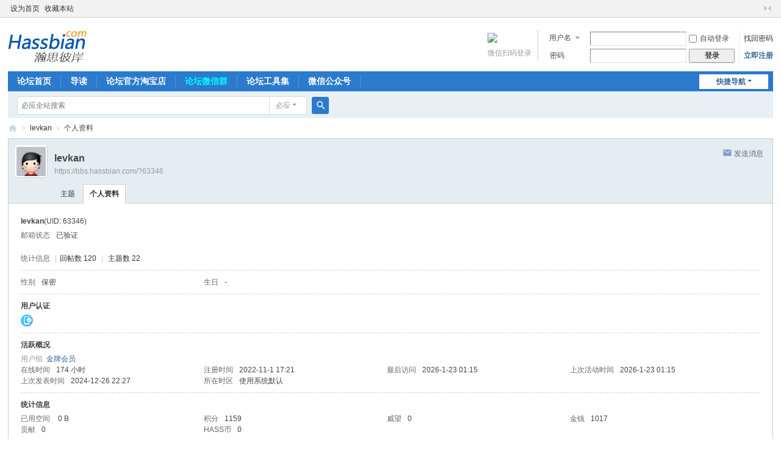

--- FILE ---
content_type: text/html; charset=utf-8
request_url: https://bbs.hassbian.com/home.php?mod=space&uid=63346&do=profile&from=space
body_size: 5826
content:
<!DOCTYPE html>
<html>
<head>
<meta charset="utf-8" />
<meta name="renderer" content="webkit" />
<meta http-equiv="X-UA-Compatible" content="IE=edge" />
<title>levkan的个人资料 -  『瀚思彼岸』» 智能家居技术论坛 -  Powered by Discuz!</title>

<meta name="keywords" content="levkan的个人资料" />
<meta name="description" content="levkan的个人资料 ,『瀚思彼岸』» 智能家居技术论坛" />
<meta name="generator" content="Discuz! X3.5" />
<meta name="author" content="Discuz! Team and Comsenz UI Team" />
<meta name="copyright" content="2001-2026 Discuz! Team." />
<meta name="MSSmartTagsPreventParsing" content="True" />
<meta http-equiv="MSThemeCompatible" content="Yes" />
<base href="https://bbs.hassbian.com/" /><link rel="stylesheet" type="text/css" href="https://cache.hasstatic.com/style_1_common.css?U3M" /><link rel="stylesheet" type="text/css" href="https://cache.hasstatic.com/style_1_home_space.css?U3M" /><!--[if IE]><link rel="stylesheet" type="text/css" href="https://cache.hasstatic.com/style_1_iefix.css?U3M" /><![endif]--><script type="text/javascript">var STYLEID = '1', STATICURL = 'https://www.hasstatic.com/', IMGDIR = 'https://www.hasstatic.com/image/common', VERHASH = 'U3M', charset = 'utf-8', discuz_uid = '0', cookiepre = 'gXRl_2132_', cookiedomain = '', cookiepath = '/', showusercard = '1', attackevasive = '0', disallowfloat = 'newthread', creditnotice = '1|威望|,2|金钱|,3|贡献|,4|HASS币|', defaultstyle = '', REPORTURL = 'aHR0cHM6Ly9iYnMuaGFzc2JpYW4uY29tL2hvbWUucGhwP21vZD1zcGFjZSZ1aWQ9NjMzNDYmZG89cHJvZmlsZSZmcm9tPXNwYWNl', SITEURL = 'https://bbs.hassbian.com/', JSPATH = 'https://www.hasstatic.com/js/', CSSPATH = 'https://cache.hasstatic.com/style_', DYNAMICURL = '';</script>
<script src="https://www.hasstatic.com/js/common.js?U3M" type="text/javascript"></script>
<script src="https://www.hasstatic.com/js/hassbian.js?U3M" type="text/javascript"></script>
<meta name="application-name" content="『瀚思彼岸』» 智能家居技术论坛" />
<meta name="msapplication-tooltip" content="『瀚思彼岸』» 智能家居技术论坛" />
<meta name="msapplication-task" content="name=门户;action-uri=https://bbs.hassbian.com/portal.php;icon-uri=https://bbs.hassbian.com/https://www.hasstatic.com/image/common/portal.ico" /><meta name="msapplication-task" content="name=论坛首页;action-uri=https://bbs.hassbian.com/forum.php;icon-uri=https://bbs.hassbian.com/https://www.hasstatic.com/image/common/bbs.ico" />
<link rel="stylesheet" id="css_widthauto" type="text/css" href='https://cache.hasstatic.com/style_1_widthauto.css?U3M' />
<script type="text/javascript">HTMLNODE.className += ' widthauto'</script>
<script src="https://www.hasstatic.com/js/home.js?U3M" type="text/javascript"></script>
</head>

<body id="nv_home" class="pg_space" onkeydown="if(event.keyCode==27) return false;">
<div id="append_parent"></div><div id="ajaxwaitid"></div>
<div id="toptb" class="cl">
<div class="wp">
<div class="z"><a href="javascript:;"  onclick="setHomepage('https://bbs.hassbian.com/');">设为首页</a><a href="https://bbs.hassbian.com/"  onclick="addFavorite(this.href, '『瀚思彼岸』» 智能家居技术论坛');return false;">收藏本站</a></div>
<div class="y">
<a id="switchblind" href="javascript:;" onclick="toggleBlind(this)" title="开启辅助访问" class="switchblind"></a>
<a href="javascript:;" id="switchwidth" onclick="widthauto(this)" title="切换到窄版" class="switchwidth">切换到窄版</a>
</div>
</div>
</div>

<div id="hd">
<div class="wp">
<div class="hdc cl"><h2><a href="./" title="『瀚思彼岸』» 智能家居技术论坛"><img src="https://www.hasstatic.com/image/common/logo_hassbian.png" alt="『瀚思彼岸』» 智能家居技术论坛" class="boardlogo" id="boardlogo" border="0" /></a></h2><script src="https://www.hasstatic.com/js/logging.js?U3M" type="text/javascript"></script>
<form method="post" autocomplete="off" id="lsform" action="member.php?mod=logging&amp;action=login&amp;loginsubmit=yes&amp;infloat=yes&amp;lssubmit=yes" onsubmit="return lsSubmit();">
<div class="fastlg cl">
<span id="return_ls" style="display:none"></span>
<div class="y pns">
<table cellspacing="0" cellpadding="0">
<tr>
<td>
<span class="ftid">
<select name="fastloginfield" id="ls_fastloginfield" width="40">
<option value="username">用户名</option>
<option value="email">Email</option>
</select>
</span>
<script type="text/javascript">simulateSelect('ls_fastloginfield')</script>
</td>
<td><input type="text" name="username" id="ls_username" autocomplete="off" class="px vm" /></td>
<td class="fastlg_l"><label for="ls_cookietime"><input type="checkbox" name="cookietime" id="ls_cookietime" class="pc" value="2592000" />自动登录</label></td>
<td>&nbsp;<a href="javascript:;" onclick="showWindow('login', 'member.php?mod=logging&action=login&viewlostpw=1')">找回密码</a></td>
</tr>
<tr>
<td><label for="ls_password" class="z psw_w">密码</label></td>
<td><input type="password" name="password" id="ls_password" class="px vm" autocomplete="off" /></td>
<td class="fastlg_l"><button type="submit" class="pn vm" style="width: 75px;"><em>登录</em></button></td>
<td>&nbsp;<a href="member.php?mod=hb_zc" class="xi2 xw1">立即注册</a></td>
</tr>
</table>
<input type="hidden" name="formhash" value="a5ee2c73" />
<input type="hidden" name="quickforward" value="yes" />
<input type="hidden" name="handlekey" value="ls" />
</div>
<div class="fastlg_fm y" style="margin-right: 10px; padding-right: 10px">
		<p><a href="javascript:;" onclick="showWindow('wechat_bind1', 'plugin.php?id=xigua_login:login&qr=1')"><img src="source/plugin/xigua_login/static/wechat_login1.png" class="vm"/></a></p>
		<p class="hm xg1" style="padding-top: 2px;">&#24494;&#20449;&#25195;&#30721;&#30331;&#24405;</p>
	</div></div>
</form>
</div>

<div id="nv">
<a href="javascript:;" id="qmenu" onmouseover="delayShow(this, function () {showMenu({'ctrlid':'qmenu','pos':'34!','ctrlclass':'a','duration':2});showForummenu(0);})">快捷导航</a>
<ul><li id="mn_forum" ><a href="forum.php" hidefocus="true" title="BBS"  >论坛首页<span>BBS</span></a></li><li id="mn_forum_10" ><a href="forum.php?mod=guide" hidefocus="true" title="Guide"  >导读<span>Guide</span></a></li><li id="mn_N4c0e" ><a href="https://hass.taobao.com/" hidefocus="true" title="论坛定制品牌，官方淘宝店" target="_blank"   style="font-weight: bold;">论坛官方淘宝店<span>论坛定制品牌，官方淘宝店</span></a></li><li id="mn_N6dcd" ><a href="thread-577-1-1.html" hidefocus="true"   style="color: cyan">论坛微信群</a></li><li id="mn_N6d76" onmouseover="showMenu({'ctrlid':this.id,'ctrlclass':'hover','duration':2})"><a href="#" hidefocus="true"  >论坛工具集</a></li><li><a class="weixin" href="javascript:;" hidefocus="true" style="font-weight: bold;">微信公众号</a></li>
</ul>
</div>
<div class="p_pop h_pop" id="mn_userapp_menu" style="display: none"></div><ul class="p_pop h_pop" id="mn_N6d76_menu" style="display: none"><li><a href="https://cutimg.hassbian.com" hidefocus="true" >Cutimg-切图小工具</a></li></ul><div id="mu" class="cl">
</div><div id="scbar" class="cl">
<form id="scbar_form" method="post" autocomplete="off" onsubmit="searchFocus($('scbar_txt'))" action="search.php?searchsubmit=yes" target="_blank">
<input type="hidden" name="mod" id="scbar_mod" value="search" />
<input type="hidden" name="formhash" value="a5ee2c73" />
<input type="hidden" name="srchtype" value="title" />
<input type="hidden" name="srhfid" value="0" />
<input type="hidden" name="srhlocality" value="home::space" />
<table cellspacing="0" cellpadding="0">
<tr>
<td class="scbar_icon_td"></td>
<td class="scbar_txt_td"><input type="text" name="srchtxt" id="scbar_txt" value="" autocomplete="off" x-webkit-speech speech /></td>
<td class="scbar_type_td"><a href="javascript:;" id="scbar_type" class="xg1 showmenu" onclick="showMenu(this.id)" hidefocus="true">搜索</a></td>
<td class="scbar_btn_td"><button type="submit" name="searchsubmit" id="scbar_btn" sc="1" class="pn pnc" value="true"><strong class="xi2">搜索</strong></button></td>
<td class="scbar_hot_td">
<div id="scbar_hot">
</div>
</td>
</tr>
</table>
</form>
</div>
<ul id="scbar_type_menu" class="p_pop" style="display: none;"><a href="javascript:;" rel="bing" class="curtype">必应</a></li><li><a href="javascript:;" rel="google">谷歌</a></li><li><a href="javascript:;" rel="baidu">百度</a></li></ul>
<script type="text/javascript">
initSearchmenu('scbar', '');
</script>
</div>
</div>

<link rel="stylesheet" href="https://www.hasstatic.com/css/highlight/monokai.min.css" />
<!--<link rel="stylesheet" href="//cdn.jsdelivr.net/gh/highlightjs/cdn-release@11.6.0/build/styles/monokai.min.css" />-->

<link rel="stylesheet" href="https://www.hasstatic.com/css/highlight/extra.css" />
<script src="https://www.hasstatic.com/js/highlight.min.js" type="text/javascript"></script>
<script>hljs.configure({languages:['arduino','apache','bash','c','c++','css','javascript','json','makefile','php','plaintext','xml','yaml']});hljs.highlightAll();</script>
<style>
.alert_right{
padding:0px;
background:none;
}

.alert_right:before {
content: "";
}
.alert_right a:hover {
    text-decoration: none;
}
</style>
<script type="text/javascript">
function nimba_sitenotice_SetCookie(name,value){
    var Days = 30;
    var exp = new Date();
    exp.setTime(exp.getTime() + Days*24*60*60*1000);
    document.cookie = name + "="+ escape (value) + ";expires=" + exp.toGMTString();
hideMenu('fwin_dialog', 'dialog');
location.reload();//刷新当前页面
}
showDialog('<div style=\'text-align:center;\'>各位坛友，论坛微信公众号已正式开启精品内容推送，为您推荐论坛精品干货文章和论坛各类活动。欢迎扫描下方二维码关注，不错过论坛精彩内容！

<img src="https://bbs.hassbian.com/static/image/common/wechat_qrcode.jpg" style="width:200px; height:200px" />

已关注的坛友请忽略，谢谢！</div>','right','论坛微信公众号','nimba_sitenotice_SetCookie(\'popnotice\',\'test1\')');
document.getElementById('fwin_dialog_close').parentNode.innerHTML='<a href="javascript:;" id="fwin_dialog_close" class="flbc" onclick="nimba_sitenotice_SetCookie(\'popnotice\',\'test1\')" >关闭</a>';
</script>

<div id="wp" class="wp">
<div id="pt" class="bm cl">
<div class="z">
<a href="./" class="nvhm" title="首页">『瀚思彼岸』» 智能家居技术论坛</a> <em>&rsaquo;</em>
<a href="home.php?mod=space&amp;uid=63346">levkan</a> <em>&rsaquo;</em>
个人资料
</div>
</div>
<style id="diy_style" type="text/css"></style>
<div class="wp">
<!--[diy=diy1]--><div id="diy1" class="area"></div><!--[/diy]-->
</div><div id="uhd">
<div class="mn">
<ul>
<li class="pm2">
<a href="home.php?mod=spacecp&amp;ac=pm&amp;op=showmsg&amp;handlekey=showmsg_63346&amp;touid=63346&amp;pmid=0&amp;daterange=2" id="a_sendpm_63346" onclick="showWindow('showMsgBox', this.href, 'get', 0)" title="发送消息">发送消息</a>
</li>
</ul>
</div>
<div class="h cl">
<div class="icn avt"><a href="home.php?mod=space&amp;uid=63346"><img src="https://avatar.hasstatic.com/000/06/33/46_avatar_small.jpg" onerror="this.onerror=null;this.src='https://avatar.hasstatic.com/noavatar.svg'" class="user_avatar"></a></div>
<h2 class="mt">
levkan</h2>
<p>
<a href="https://bbs.hassbian.com/?63346" class="xg1">https://bbs.hassbian.com/?63346</a>
</p>
</div>

<ul class="tb cl" style="padding-left: 75px;">
<li><a href="home.php?mod=space&amp;uid=63346&amp;do=thread&amp;view=me&amp;from=space">主题</a></li>
<li class="a"><a href="home.php?mod=space&amp;uid=63346&amp;do=profile&amp;from=space">个人资料</a></li>
</ul>
</div>
<div id="ct" class="ct1 wp cl">
<div class="mn">
<!--[diy=diycontenttop]--><div id="diycontenttop" class="area"></div><!--[/diy]-->
<div class="bm bw0">
<div class="bm_c">
<div class="bm_c u_profile">

<div class="pbm mbm bbda cl">
<h2 class="mbn">
levkan<span class="xw0">(UID: 63346)</span>
</h2>
<ul class="pf_l cl pbm mbm">
<li><em>邮箱状态</em>已验证</li>
</ul>
<ul>
</ul>
<ul class="cl bbda pbm mbm">
<li>
<em class="xg2">统计信息</em>
<span class="pipe">|</span><a href="home.php?mod=space&uid=63346&do=thread&view=me&type=reply&from=space" target="_blank">回帖数 120</a>
<span class="pipe">|</span>
<a href="home.php?mod=space&uid=63346&do=thread&view=me&type=thread&from=space" target="_blank">主题数 22</a>
</li>
</ul>
<ul class="pf_l cl"><li><em>性别</em>保密</li>
<li><em>生日</em>-</li>
</ul>
</div>
<div class="pbm mbm bbda cl">
<h2 class="mbn">用户认证</h2><a href="home.php?mod=spacecp&amp;ac=profile&amp;op=verify&amp;vid=1" target="_blank"><img src="https://attachment.hasstatic.com/common/c4/common_1_verify_icon.png" class="vm" alt="手机认证" title="手机认证" /></a>&nbsp;
</div><div class="pbm mbm bbda cl">
<h2 class="mbn">活跃概况</h2>
<ul>
<li><em class="xg1">用户组&nbsp;&nbsp;</em><span style="color:" class="xi2" onmouseover="showTip(this)" tip="积分 1159, 距离下一级还需 1841 积分"><a href="home.php?mod=spacecp&amp;ac=usergroup&amp;gid=14" target="_blank">金牌会员</a></span>  </li>
</ul>
<ul id="pbbs" class="pf_l">
<li><em>在线时间</em>174 小时</li><li><em>注册时间</em>2022-11-1 17:21</li>
<li><em>最后访问</em>2026-1-23 01:15</li>
<li><em>上次活动时间</em>2026-1-23 01:15</li><li><em>上次发表时间</em>2024-12-26 22:27</li><li><em>所在时区</em>使用系统默认</li>
</ul>
</div>
<div id="psts" class="cl">
<h2 class="mbn">统计信息</h2>
<ul class="pf_l">
<li><em>已用空间</em>   0 B </li>
<li><em>积分</em>1159</li><li><em>威望</em>0 </li>
<li><em>金钱</em>1017 </li>
<li><em>贡献</em>0 </li>
<li><em>HASS币</em>0 </li>
</ul>
</div>
</div><!--[diy=diycontentbottom]--><div id="diycontentbottom" class="area"></div><!--[/diy]--></div>
</div>
</div>
</div>

<div class="wp mtn">
<!--[diy=diy3]--><div id="diy3" class="area"></div><!--[/diy]-->
</div>
	</div>
<div id="ft" class="wp cl">
<div id="flk" class="y">
<p>
<a href="archiver/" >Archiver</a><span class="pipe">|</span><a href="forum.php?showmobile=yes" >手机版</a><span class="pipe">|</span><a href="forum.php?mod=misc&action=showdarkroom" >小黑屋</a><span class="pipe">|</span><strong><a href="https://bbs.hassbian.com/" target="_blank">Hassbian</a></strong>
( <a href="https://beian.miit.gov.cn/" target="_blank">晋ICP备17001384号-1</a> )<script>
var _hmt = _hmt || [];
(function() {
  var hm = document.createElement("script");
  hm.src = "https://hm.baidu.com/hm.js?08bda441815c73e22fecf1ea1187dc47";
  var s = document.getElementsByTagName("script")[0]; 
  s.parentNode.insertBefore(hm, s);
})();
</script>
<script>
(function(){
	var canonicalURL, curProtocol;
	var x = document.getElementsByTagName("link");
	if(x.length > 0){
		for(i=0; i<x.length; i++){
			if(x[i].rel.toLowerCase() == 'canonical' && x[i].href){
				canonicalURL = x[i].href;
			}
		}
	}
	if(!canonicalURL){
		curProtocol = window.location.protocol.split(':')[0];
	} else {
		curProtocol = canonicalURL.split(':')[0];
	}
	if(!canonicalURL) canonicalURL = window.location.href;
	!function(){var e=/([http|https]:\/\/[a-zA-Z0-9\_\.]+\.baidu\.com)/gi,r=canonicalURL,t=document.referrer;if(!e.test(r)){var n=(String(curProtocol).toLowerCase()=='https')?"https://sp0.baidu.com/9_Q4simg2RQJ8t7jm9iCKT-xh_/s.gif":"//api.share.baidu.com/s.gif";t?(n+="?r="+encodeURIComponent(document.referrer),r&&(n+="&l="+r)):r&&(n+="?l="+r);var i=new Image;i.src=n}}(window);})();
</script></p>
<p class="xs0">
GMT+8, 2026-1-23 02:25<span id="debuginfo">
, Processed in 0.146815 second(s), 4 queries
, MemCached On.
</span>
</p>
</div>
<div id="frt">
<p>Powered by <strong><a href="https://www.discuz.vip/" target="_blank">Discuz!</a></strong> <em>X3.5</em></p>
<p class="xs0">&copy; 2001-2026 <a href="https://code.dismall.com/" target="_blank">Discuz! Team</a>.</p>
</div></div>
<script src="home.php?mod=misc&ac=sendmail&rand=1769106345" type="text/javascript"></script>

<div id="scrolltop">
<span hidefocus="true"><a title="返回顶部" onclick="window.scrollTo('0','0')" class="scrolltopa" ><b>返回顶部</b></a></span>
</div>
<script type="text/javascript">_attachEvent(window, 'scroll', function () { showTopLink(); });checkBlind();</script>
</body>
</html>


--- FILE ---
content_type: application/javascript
request_url: https://www.hasstatic.com/js/hassbian.js?U3M
body_size: 791
content:
function initSearchmenu(searchform, cloudSearchUrl) {
	var defaultUrl = "search.php?searchsubmit=yes";
	if (typeof cloudSearchUrl == "undefined" || cloudSearchUrl == null || cloudSearchUrl == "") {
		cloudSearchUrl = defaultUrl
	}
	var searchtxt = $(searchform + "_txt");
	if (!searchtxt) {
		searchtxt = $(searchform)
	}
	var tclass = searchtxt.className;
	searchtxt.className = tclass + " xg1";
	if ( !! ("placeholder" in document.createElement("input"))) {
		if (searchtxt.value == "百度站内搜索") {
			searchtxt.value = ""
		}
		searchtxt.placeholder = "必应全站搜索"
	} else {
		searchtxt.onfocus = function() {
			if (searchtxt.value == "必应全站搜索") {
				searchtxt.value = "";
				searchtxt.className = tclass
			}
		};
		searchtxt.onblur = function() {
			if (searchtxt.value == "") {
				searchtxt.value = "必应全站搜索";
				searchtxt.className = tclass + " xg1"
			}
		}
	}
	if (!$(searchform + "_type_menu")) {
		return false
	}
	var o = $(searchform + "_type");
	var a = $(searchform + "_type_menu").getElementsByTagName("a");
	var formobj = searchtxt.form;
	for (var i = 0; i < a.length; i++) {
		if (a[i].className == "curtype") {
			o.innerHTML = a[i].innerHTML;
			$(searchform + "_mod").value = a[i].rel;
			formobj.method = "post";
			if ((a[i].rel == "forum" || a[i].rel == "curforum") && defaultUrl != cloudSearchUrl) {
				formobj.action = cloudSearchUrl;
				formobj.method = "get";
				if ($("srchFId")) {
					$("srchFId").value = a[i].rel == "forum" ? 0 : a[i].getAttribute("fid")
				}
			} else {
				if (a[i].rel == "bing") {
					formobj.action = "search_bing.php";
					formobj.method = "get"
				} else if (a[i].rel == "google") {
					formobj.action = "search_google.php";
					formobj.method = "get"
				} else if (a[i].rel == "baidu") {
					formobj.action = "search_baidu.php";
					formobj.method = "get"
				} else {
					formobj.action = defaultUrl
				}
			}
		}
		a[i].onclick = function() {
			o.innerHTML = this.innerHTML;
			$(searchform + "_mod").value = this.rel;
			formobj.method = "post";
			if ((this.rel == "forum" || this.rel == "curforum") && defaultUrl != cloudSearchUrl) {
				formobj.action = cloudSearchUrl;
				formobj.method = "get";
				if ($("srchFId")) {
					$("srchFId").value = this.rel == "forum" ? 0 : this.getAttribute("fid")
				}
			} else {
				if (this.rel == "bing") {
					formobj.action = "search_bing.php";
					formobj.method = "get";
					searchtxt.placeholder = "必应全站搜索"
				} else if (this.rel == "google") {
					formobj.action = "search_google.php";
					formobj.method = "get";
					searchtxt.placeholder = "谷歌全站搜索"
				} else if (this.rel == "baidu"){
					formobj.action = "search_baidu.php";
					formobj.method = "get";
					searchtxt.placeholder = "百度站内搜索"
				} else {
					formobj.action = defaultUrl;
					searchtxt.placeholder = "论坛搜索"
				}
			}
		}
	}
}
function searchFocus(obj) {
	if (obj.value == "必应全站搜索") {
		obj.value = ""
	}
	if ($("cloudsearchquery") != null) {
		$("cloudsearchquery").value = obj.value
	}
};